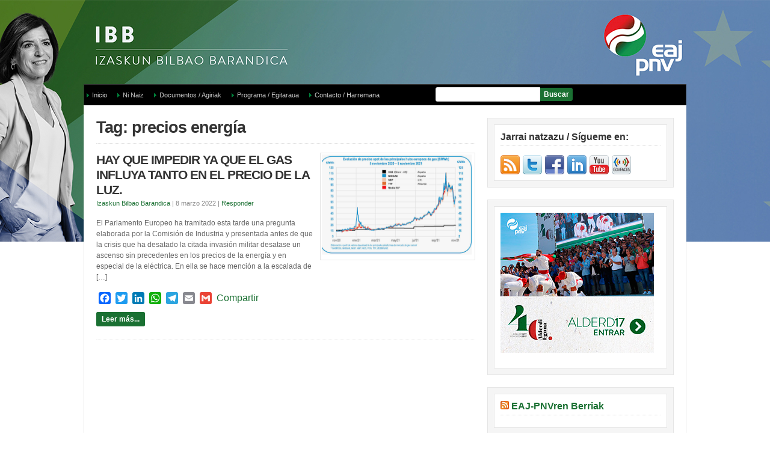

--- FILE ---
content_type: text/html; charset=UTF-8
request_url: https://www.izaskunbilbao.eus/tag/precios-energia/
body_size: 40475
content:
<!DOCTYPE html PUBLIC "-//W3C//DTD XHTML 1.0 Transitional//EN" "http://www.w3.org/TR/xhtml1/DTD/xhtml1-transitional.dtd">

<html xmlns="http://www.w3.org/1999/xhtml" lang="es">

<head profile="http://gmpg.org/xfn/11">

<meta http-equiv="X-UA-Compatible" content="IE=edge" />

<meta http-equiv="Content-Type" content="text/html; charset=UTF-8" />

<meta name="viewport" content="width=device-width" />

<title>   precios energía  : IBB Europan / Europa según IBB</title>

<link rel="stylesheet" href="https://www.izaskunbilbao.eus/wp-content/themes/wp-prosper204/style.css" type="text/css" media="screen" />

<link rel="pingback" href="https://www.izaskunbilbao.eus/xmlrpc.php" />

<!--[if lt IE 9]>
<script src="https://css3-mediaqueries-js.googlecode.com/svn/trunk/css3-mediaqueries.js"></script>
<![endif]-->


<meta name='robots' content='max-image-preview:large' />
<link rel='dns-prefetch' href='//static.addtoany.com' />
<link rel="alternate" type="application/rss+xml" title="IBB Europan / Europa según IBB &raquo; Feed" href="https://www.izaskunbilbao.eus/feed/" />
<link rel="alternate" type="application/rss+xml" title="IBB Europan / Europa según IBB &raquo; Feed de los comentarios" href="https://www.izaskunbilbao.eus/comments/feed/" />
<link rel="alternate" type="application/rss+xml" title="IBB Europan / Europa según IBB &raquo; Etiqueta precios energía del feed" href="https://www.izaskunbilbao.eus/tag/precios-energia/feed/" />
<script type="text/javascript">
/* <![CDATA[ */
window._wpemojiSettings = {"baseUrl":"https:\/\/s.w.org\/images\/core\/emoji\/14.0.0\/72x72\/","ext":".png","svgUrl":"https:\/\/s.w.org\/images\/core\/emoji\/14.0.0\/svg\/","svgExt":".svg","source":{"concatemoji":"https:\/\/www.izaskunbilbao.eus\/wp-includes\/js\/wp-emoji-release.min.js?ver=6.4.7"}};
/*! This file is auto-generated */
!function(i,n){var o,s,e;function c(e){try{var t={supportTests:e,timestamp:(new Date).valueOf()};sessionStorage.setItem(o,JSON.stringify(t))}catch(e){}}function p(e,t,n){e.clearRect(0,0,e.canvas.width,e.canvas.height),e.fillText(t,0,0);var t=new Uint32Array(e.getImageData(0,0,e.canvas.width,e.canvas.height).data),r=(e.clearRect(0,0,e.canvas.width,e.canvas.height),e.fillText(n,0,0),new Uint32Array(e.getImageData(0,0,e.canvas.width,e.canvas.height).data));return t.every(function(e,t){return e===r[t]})}function u(e,t,n){switch(t){case"flag":return n(e,"\ud83c\udff3\ufe0f\u200d\u26a7\ufe0f","\ud83c\udff3\ufe0f\u200b\u26a7\ufe0f")?!1:!n(e,"\ud83c\uddfa\ud83c\uddf3","\ud83c\uddfa\u200b\ud83c\uddf3")&&!n(e,"\ud83c\udff4\udb40\udc67\udb40\udc62\udb40\udc65\udb40\udc6e\udb40\udc67\udb40\udc7f","\ud83c\udff4\u200b\udb40\udc67\u200b\udb40\udc62\u200b\udb40\udc65\u200b\udb40\udc6e\u200b\udb40\udc67\u200b\udb40\udc7f");case"emoji":return!n(e,"\ud83e\udef1\ud83c\udffb\u200d\ud83e\udef2\ud83c\udfff","\ud83e\udef1\ud83c\udffb\u200b\ud83e\udef2\ud83c\udfff")}return!1}function f(e,t,n){var r="undefined"!=typeof WorkerGlobalScope&&self instanceof WorkerGlobalScope?new OffscreenCanvas(300,150):i.createElement("canvas"),a=r.getContext("2d",{willReadFrequently:!0}),o=(a.textBaseline="top",a.font="600 32px Arial",{});return e.forEach(function(e){o[e]=t(a,e,n)}),o}function t(e){var t=i.createElement("script");t.src=e,t.defer=!0,i.head.appendChild(t)}"undefined"!=typeof Promise&&(o="wpEmojiSettingsSupports",s=["flag","emoji"],n.supports={everything:!0,everythingExceptFlag:!0},e=new Promise(function(e){i.addEventListener("DOMContentLoaded",e,{once:!0})}),new Promise(function(t){var n=function(){try{var e=JSON.parse(sessionStorage.getItem(o));if("object"==typeof e&&"number"==typeof e.timestamp&&(new Date).valueOf()<e.timestamp+604800&&"object"==typeof e.supportTests)return e.supportTests}catch(e){}return null}();if(!n){if("undefined"!=typeof Worker&&"undefined"!=typeof OffscreenCanvas&&"undefined"!=typeof URL&&URL.createObjectURL&&"undefined"!=typeof Blob)try{var e="postMessage("+f.toString()+"("+[JSON.stringify(s),u.toString(),p.toString()].join(",")+"));",r=new Blob([e],{type:"text/javascript"}),a=new Worker(URL.createObjectURL(r),{name:"wpTestEmojiSupports"});return void(a.onmessage=function(e){c(n=e.data),a.terminate(),t(n)})}catch(e){}c(n=f(s,u,p))}t(n)}).then(function(e){for(var t in e)n.supports[t]=e[t],n.supports.everything=n.supports.everything&&n.supports[t],"flag"!==t&&(n.supports.everythingExceptFlag=n.supports.everythingExceptFlag&&n.supports[t]);n.supports.everythingExceptFlag=n.supports.everythingExceptFlag&&!n.supports.flag,n.DOMReady=!1,n.readyCallback=function(){n.DOMReady=!0}}).then(function(){return e}).then(function(){var e;n.supports.everything||(n.readyCallback(),(e=n.source||{}).concatemoji?t(e.concatemoji):e.wpemoji&&e.twemoji&&(t(e.twemoji),t(e.wpemoji)))}))}((window,document),window._wpemojiSettings);
/* ]]> */
</script>
<link rel='stylesheet' id='wpfb-css' href='//www.izaskunbilbao.eus/wp-content/plugins/wp-filebase-pro/wp-filebase.css?t=1505637869&#038;ver=3.4.32' type='text/css' media='all' />
<style id='wp-emoji-styles-inline-css' type='text/css'>

	img.wp-smiley, img.emoji {
		display: inline !important;
		border: none !important;
		box-shadow: none !important;
		height: 1em !important;
		width: 1em !important;
		margin: 0 0.07em !important;
		vertical-align: -0.1em !important;
		background: none !important;
		padding: 0 !important;
	}
</style>
<link rel='stylesheet' id='wp-block-library-css' href='https://www.izaskunbilbao.eus/wp-includes/css/dist/block-library/style.min.css?ver=6.4.7' type='text/css' media='all' />
<style id='classic-theme-styles-inline-css' type='text/css'>
/*! This file is auto-generated */
.wp-block-button__link{color:#fff;background-color:#32373c;border-radius:9999px;box-shadow:none;text-decoration:none;padding:calc(.667em + 2px) calc(1.333em + 2px);font-size:1.125em}.wp-block-file__button{background:#32373c;color:#fff;text-decoration:none}
</style>
<style id='global-styles-inline-css' type='text/css'>
body{--wp--preset--color--black: #000000;--wp--preset--color--cyan-bluish-gray: #abb8c3;--wp--preset--color--white: #ffffff;--wp--preset--color--pale-pink: #f78da7;--wp--preset--color--vivid-red: #cf2e2e;--wp--preset--color--luminous-vivid-orange: #ff6900;--wp--preset--color--luminous-vivid-amber: #fcb900;--wp--preset--color--light-green-cyan: #7bdcb5;--wp--preset--color--vivid-green-cyan: #00d084;--wp--preset--color--pale-cyan-blue: #8ed1fc;--wp--preset--color--vivid-cyan-blue: #0693e3;--wp--preset--color--vivid-purple: #9b51e0;--wp--preset--gradient--vivid-cyan-blue-to-vivid-purple: linear-gradient(135deg,rgba(6,147,227,1) 0%,rgb(155,81,224) 100%);--wp--preset--gradient--light-green-cyan-to-vivid-green-cyan: linear-gradient(135deg,rgb(122,220,180) 0%,rgb(0,208,130) 100%);--wp--preset--gradient--luminous-vivid-amber-to-luminous-vivid-orange: linear-gradient(135deg,rgba(252,185,0,1) 0%,rgba(255,105,0,1) 100%);--wp--preset--gradient--luminous-vivid-orange-to-vivid-red: linear-gradient(135deg,rgba(255,105,0,1) 0%,rgb(207,46,46) 100%);--wp--preset--gradient--very-light-gray-to-cyan-bluish-gray: linear-gradient(135deg,rgb(238,238,238) 0%,rgb(169,184,195) 100%);--wp--preset--gradient--cool-to-warm-spectrum: linear-gradient(135deg,rgb(74,234,220) 0%,rgb(151,120,209) 20%,rgb(207,42,186) 40%,rgb(238,44,130) 60%,rgb(251,105,98) 80%,rgb(254,248,76) 100%);--wp--preset--gradient--blush-light-purple: linear-gradient(135deg,rgb(255,206,236) 0%,rgb(152,150,240) 100%);--wp--preset--gradient--blush-bordeaux: linear-gradient(135deg,rgb(254,205,165) 0%,rgb(254,45,45) 50%,rgb(107,0,62) 100%);--wp--preset--gradient--luminous-dusk: linear-gradient(135deg,rgb(255,203,112) 0%,rgb(199,81,192) 50%,rgb(65,88,208) 100%);--wp--preset--gradient--pale-ocean: linear-gradient(135deg,rgb(255,245,203) 0%,rgb(182,227,212) 50%,rgb(51,167,181) 100%);--wp--preset--gradient--electric-grass: linear-gradient(135deg,rgb(202,248,128) 0%,rgb(113,206,126) 100%);--wp--preset--gradient--midnight: linear-gradient(135deg,rgb(2,3,129) 0%,rgb(40,116,252) 100%);--wp--preset--font-size--small: 13px;--wp--preset--font-size--medium: 20px;--wp--preset--font-size--large: 36px;--wp--preset--font-size--x-large: 42px;--wp--preset--spacing--20: 0.44rem;--wp--preset--spacing--30: 0.67rem;--wp--preset--spacing--40: 1rem;--wp--preset--spacing--50: 1.5rem;--wp--preset--spacing--60: 2.25rem;--wp--preset--spacing--70: 3.38rem;--wp--preset--spacing--80: 5.06rem;--wp--preset--shadow--natural: 6px 6px 9px rgba(0, 0, 0, 0.2);--wp--preset--shadow--deep: 12px 12px 50px rgba(0, 0, 0, 0.4);--wp--preset--shadow--sharp: 6px 6px 0px rgba(0, 0, 0, 0.2);--wp--preset--shadow--outlined: 6px 6px 0px -3px rgba(255, 255, 255, 1), 6px 6px rgba(0, 0, 0, 1);--wp--preset--shadow--crisp: 6px 6px 0px rgba(0, 0, 0, 1);}:where(.is-layout-flex){gap: 0.5em;}:where(.is-layout-grid){gap: 0.5em;}body .is-layout-flow > .alignleft{float: left;margin-inline-start: 0;margin-inline-end: 2em;}body .is-layout-flow > .alignright{float: right;margin-inline-start: 2em;margin-inline-end: 0;}body .is-layout-flow > .aligncenter{margin-left: auto !important;margin-right: auto !important;}body .is-layout-constrained > .alignleft{float: left;margin-inline-start: 0;margin-inline-end: 2em;}body .is-layout-constrained > .alignright{float: right;margin-inline-start: 2em;margin-inline-end: 0;}body .is-layout-constrained > .aligncenter{margin-left: auto !important;margin-right: auto !important;}body .is-layout-constrained > :where(:not(.alignleft):not(.alignright):not(.alignfull)){max-width: var(--wp--style--global--content-size);margin-left: auto !important;margin-right: auto !important;}body .is-layout-constrained > .alignwide{max-width: var(--wp--style--global--wide-size);}body .is-layout-flex{display: flex;}body .is-layout-flex{flex-wrap: wrap;align-items: center;}body .is-layout-flex > *{margin: 0;}body .is-layout-grid{display: grid;}body .is-layout-grid > *{margin: 0;}:where(.wp-block-columns.is-layout-flex){gap: 2em;}:where(.wp-block-columns.is-layout-grid){gap: 2em;}:where(.wp-block-post-template.is-layout-flex){gap: 1.25em;}:where(.wp-block-post-template.is-layout-grid){gap: 1.25em;}.has-black-color{color: var(--wp--preset--color--black) !important;}.has-cyan-bluish-gray-color{color: var(--wp--preset--color--cyan-bluish-gray) !important;}.has-white-color{color: var(--wp--preset--color--white) !important;}.has-pale-pink-color{color: var(--wp--preset--color--pale-pink) !important;}.has-vivid-red-color{color: var(--wp--preset--color--vivid-red) !important;}.has-luminous-vivid-orange-color{color: var(--wp--preset--color--luminous-vivid-orange) !important;}.has-luminous-vivid-amber-color{color: var(--wp--preset--color--luminous-vivid-amber) !important;}.has-light-green-cyan-color{color: var(--wp--preset--color--light-green-cyan) !important;}.has-vivid-green-cyan-color{color: var(--wp--preset--color--vivid-green-cyan) !important;}.has-pale-cyan-blue-color{color: var(--wp--preset--color--pale-cyan-blue) !important;}.has-vivid-cyan-blue-color{color: var(--wp--preset--color--vivid-cyan-blue) !important;}.has-vivid-purple-color{color: var(--wp--preset--color--vivid-purple) !important;}.has-black-background-color{background-color: var(--wp--preset--color--black) !important;}.has-cyan-bluish-gray-background-color{background-color: var(--wp--preset--color--cyan-bluish-gray) !important;}.has-white-background-color{background-color: var(--wp--preset--color--white) !important;}.has-pale-pink-background-color{background-color: var(--wp--preset--color--pale-pink) !important;}.has-vivid-red-background-color{background-color: var(--wp--preset--color--vivid-red) !important;}.has-luminous-vivid-orange-background-color{background-color: var(--wp--preset--color--luminous-vivid-orange) !important;}.has-luminous-vivid-amber-background-color{background-color: var(--wp--preset--color--luminous-vivid-amber) !important;}.has-light-green-cyan-background-color{background-color: var(--wp--preset--color--light-green-cyan) !important;}.has-vivid-green-cyan-background-color{background-color: var(--wp--preset--color--vivid-green-cyan) !important;}.has-pale-cyan-blue-background-color{background-color: var(--wp--preset--color--pale-cyan-blue) !important;}.has-vivid-cyan-blue-background-color{background-color: var(--wp--preset--color--vivid-cyan-blue) !important;}.has-vivid-purple-background-color{background-color: var(--wp--preset--color--vivid-purple) !important;}.has-black-border-color{border-color: var(--wp--preset--color--black) !important;}.has-cyan-bluish-gray-border-color{border-color: var(--wp--preset--color--cyan-bluish-gray) !important;}.has-white-border-color{border-color: var(--wp--preset--color--white) !important;}.has-pale-pink-border-color{border-color: var(--wp--preset--color--pale-pink) !important;}.has-vivid-red-border-color{border-color: var(--wp--preset--color--vivid-red) !important;}.has-luminous-vivid-orange-border-color{border-color: var(--wp--preset--color--luminous-vivid-orange) !important;}.has-luminous-vivid-amber-border-color{border-color: var(--wp--preset--color--luminous-vivid-amber) !important;}.has-light-green-cyan-border-color{border-color: var(--wp--preset--color--light-green-cyan) !important;}.has-vivid-green-cyan-border-color{border-color: var(--wp--preset--color--vivid-green-cyan) !important;}.has-pale-cyan-blue-border-color{border-color: var(--wp--preset--color--pale-cyan-blue) !important;}.has-vivid-cyan-blue-border-color{border-color: var(--wp--preset--color--vivid-cyan-blue) !important;}.has-vivid-purple-border-color{border-color: var(--wp--preset--color--vivid-purple) !important;}.has-vivid-cyan-blue-to-vivid-purple-gradient-background{background: var(--wp--preset--gradient--vivid-cyan-blue-to-vivid-purple) !important;}.has-light-green-cyan-to-vivid-green-cyan-gradient-background{background: var(--wp--preset--gradient--light-green-cyan-to-vivid-green-cyan) !important;}.has-luminous-vivid-amber-to-luminous-vivid-orange-gradient-background{background: var(--wp--preset--gradient--luminous-vivid-amber-to-luminous-vivid-orange) !important;}.has-luminous-vivid-orange-to-vivid-red-gradient-background{background: var(--wp--preset--gradient--luminous-vivid-orange-to-vivid-red) !important;}.has-very-light-gray-to-cyan-bluish-gray-gradient-background{background: var(--wp--preset--gradient--very-light-gray-to-cyan-bluish-gray) !important;}.has-cool-to-warm-spectrum-gradient-background{background: var(--wp--preset--gradient--cool-to-warm-spectrum) !important;}.has-blush-light-purple-gradient-background{background: var(--wp--preset--gradient--blush-light-purple) !important;}.has-blush-bordeaux-gradient-background{background: var(--wp--preset--gradient--blush-bordeaux) !important;}.has-luminous-dusk-gradient-background{background: var(--wp--preset--gradient--luminous-dusk) !important;}.has-pale-ocean-gradient-background{background: var(--wp--preset--gradient--pale-ocean) !important;}.has-electric-grass-gradient-background{background: var(--wp--preset--gradient--electric-grass) !important;}.has-midnight-gradient-background{background: var(--wp--preset--gradient--midnight) !important;}.has-small-font-size{font-size: var(--wp--preset--font-size--small) !important;}.has-medium-font-size{font-size: var(--wp--preset--font-size--medium) !important;}.has-large-font-size{font-size: var(--wp--preset--font-size--large) !important;}.has-x-large-font-size{font-size: var(--wp--preset--font-size--x-large) !important;}
.wp-block-navigation a:where(:not(.wp-element-button)){color: inherit;}
:where(.wp-block-post-template.is-layout-flex){gap: 1.25em;}:where(.wp-block-post-template.is-layout-grid){gap: 1.25em;}
:where(.wp-block-columns.is-layout-flex){gap: 2em;}:where(.wp-block-columns.is-layout-grid){gap: 2em;}
.wp-block-pullquote{font-size: 1.5em;line-height: 1.6;}
</style>
<link rel='stylesheet' id='coldform-css' href='https://www.izaskunbilbao.eus/wp-content/plugins/contact-coldform/coldskins/coldskin-default.css?ver=20231019' type='text/css' media='all' />
<link rel='stylesheet' id='rd-style-css' href='https://www.izaskunbilbao.eus/wp-content/plugins/related-documents-widget/css/rd-widget.css?ver=6.4.7' type='text/css' media='all' />
<link rel='stylesheet' id='addtoany-css' href='https://www.izaskunbilbao.eus/wp-content/plugins/add-to-any/addtoany.min.css?ver=1.16' type='text/css' media='all' />
<script type="text/javascript" id="addtoany-core-js-before">
/* <![CDATA[ */
window.a2a_config=window.a2a_config||{};a2a_config.callbacks=[];a2a_config.overlays=[];a2a_config.templates={};a2a_localize = {
	Share: "Compartir",
	Save: "Guardar",
	Subscribe: "Suscribir",
	Email: "Correo electrónico",
	Bookmark: "Marcador",
	ShowAll: "Mostrar todo",
	ShowLess: "Mostrar menos",
	FindServices: "Encontrar servicio(s)",
	FindAnyServiceToAddTo: "Encuentra al instante cualquier servicio para añadir a",
	PoweredBy: "Funciona con",
	ShareViaEmail: "Compartir por correo electrónico",
	SubscribeViaEmail: "Suscribirse a través de correo electrónico",
	BookmarkInYourBrowser: "Añadir a marcadores de tu navegador",
	BookmarkInstructions: "Presiona «Ctrl+D» o «\u2318+D» para añadir esta página a marcadores",
	AddToYourFavorites: "Añadir a tus favoritos",
	SendFromWebOrProgram: "Enviar desde cualquier dirección o programa de correo electrónico ",
	EmailProgram: "Programa de correo electrónico",
	More: "Más&#8230;",
	ThanksForSharing: "¡Gracias por compartir!",
	ThanksForFollowing: "¡Gracias por seguirnos!"
};
/* ]]> */
</script>
<script type="text/javascript" async src="https://static.addtoany.com/menu/page.js" id="addtoany-core-js"></script>
<script type="text/javascript" src="https://www.izaskunbilbao.eus/wp-includes/js/jquery/jquery.min.js?ver=3.7.1" id="jquery-core-js"></script>
<script type="text/javascript" src="https://www.izaskunbilbao.eus/wp-includes/js/jquery/jquery-migrate.min.js?ver=3.4.1" id="jquery-migrate-js"></script>
<script type="text/javascript" async src="https://www.izaskunbilbao.eus/wp-content/plugins/add-to-any/addtoany.min.js?ver=1.1" id="addtoany-jquery-js"></script>
<script type="text/javascript" src="https://www.izaskunbilbao.eus/wp-content/themes/wp-prosper204/js/external.js?ver=6.4.7" id="external-js"></script>
<script type="text/javascript" src="https://www.izaskunbilbao.eus/wp-content/themes/wp-prosper204/js/suckerfish.js?ver=6.4.7" id="suckerfish-js"></script>
<script type="text/javascript" src="https://www.izaskunbilbao.eus/wp-content/themes/wp-prosper204/js/suckerfish-cat.js?ver=6.4.7" id="suckerfish-cat-js"></script>
<script type="text/javascript" src="https://www.izaskunbilbao.eus/wp-content/themes/wp-prosper204/js/flexslider.js?ver=6.4.7" id="flexslider-js"></script>
<link rel="https://api.w.org/" href="https://www.izaskunbilbao.eus/wp-json/" /><link rel="alternate" type="application/json" href="https://www.izaskunbilbao.eus/wp-json/wp/v2/tags/4859" /><link rel="EditURI" type="application/rsd+xml" title="RSD" href="https://www.izaskunbilbao.eus/xmlrpc.php?rsd" />
<meta name="generator" content="WordPress 6.4.7" />

<!-- Alternate Stylesheet -->
<link href="https://www.izaskunbilbao.eus/wp-content/themes/wp-prosper204/styles/default.css" rel="stylesheet" type="text/css" />

<!-- Custom Styles from Theme Setting Page -->
<style type="text/css">
body {background-color:#ffffff;background-image:url(/images/cabecera-europeas.jpg);background-repeat:no-repeat;background-attachment:scroll;background-position:top center;}
#commentform input#submit,.archive-tabs a,.archive-tabs a:link,.archive-tabs a:visited,a.more-link,a.more-link:link,a.more-link:visited,#searchform #submitbutton,p.email-form .subbutton,a.comment-reply-link,a.comment-reply-link:link,a.comment-reply-link:visited {border-color:#1a7032;background-color:#1a7032;}
</style>

<!-- Styles from custom.css -->
<link href="https://www.izaskunbilbao.eus/wp-content/themes/wp-prosper204/custom.css" rel="stylesheet" type="text/css" />

<style type="text/css">.recentcomments a{display:inline !important;padding:0 !important;margin:0 !important;}</style>
</head>

<body data-rsssl=1 class="archive tag tag-precios-energia tag-4859 c-sw">

<div id="body-bg"></div>



<div id="header">
	<div id="head-content" class="clearfix">
					<div id="sitetitle" style="height:80px;"><a href="http://www.eaj-pnv.eu" style="display:block;height:80px; width:140px;" title="EAJ - PNV"> </a>
			</div>
					</div>
</div>

<div id="outer-wrap">

		<div id="catnav">
        <div class="limit clearfix">
                            <ul class="clearfix">
                    <li id="menu-item-2680" class="menu-item menu-item-type-custom menu-item-object-custom menu-item-home menu-item-2680"><a href="https://www.izaskunbilbao.eus">Inicio</a></li>
<li id="menu-item-4149" class="menu-item menu-item-type-post_type menu-item-object-page menu-item-has-children menu-item-4149"><a href="https://www.izaskunbilbao.eus/about/quien-soy/">Ni Naiz</a>
<ul class="sub-menu">
	<li id="menu-item-2683" class="menu-item menu-item-type-post_type menu-item-object-page menu-item-2683"><a href="https://www.izaskunbilbao.eus/about/quien-soy/">QUIÉN SOY / NOR NAIZ NI</a></li>
	<li id="menu-item-2684" class="menu-item menu-item-type-post_type menu-item-object-page menu-item-2684"><a href="https://www.izaskunbilbao.eus/about/liderar-en-femenino-lider-izan-emakume-izanik/">LIDERAR EN FEMENINO / LIDER IZAN EMAKUME IZANIK</a></li>
	<li id="menu-item-2685" class="menu-item menu-item-type-post_type menu-item-object-page menu-item-2685"><a href="https://www.izaskunbilbao.eus/about/mi-trayectoria-profesional-nire-ibilbide-profesionala/">MI TRAYECTORIA PROFESIONAL / NIRE IBILBIDE PROFESIONALA</a></li>
	<li id="menu-item-2686" class="menu-item menu-item-type-post_type menu-item-object-page menu-item-2686"><a href="https://www.izaskunbilbao.eus/about/la-candidatura-europea-europarako-hautagaitza/">LA CANDIDATURA EUROPEA / EUROPARAKO HAUTAGAITZA</a></li>
	<li id="menu-item-2687" class="menu-item menu-item-type-post_type menu-item-object-page menu-item-2687"><a href="https://www.izaskunbilbao.eus/about/mi-experiencia-en-europea-nire-europako-esperientzia/">MI EXPERIENCIA EN EUROPA / NIRE EUROPAKO ESPERIENTZIA</a></li>
	<li id="menu-item-2688" class="menu-item menu-item-type-post_type menu-item-object-page menu-item-2688"><a href="https://www.izaskunbilbao.eus/about/lo-que-mas-me-gusta-gehien-gustatzen-zaidana/">LO QUE MÁS ME GUSTA: / GEHIEN GUSTATZEN ZAIDANA</a></li>
</ul>
</li>
<li id="menu-item-2681" class="menu-item menu-item-type-post_type menu-item-object-page menu-item-2681"><a href="https://www.izaskunbilbao.eus/documentos-agiriak/">Documentos / Agiriak</a></li>
<li id="menu-item-4150" class="menu-item menu-item-type-custom menu-item-object-custom menu-item-4150"><a href="https://www.izaskunbilbao.eus/wp-content/uploads/2022/06/EGITARAUA.2019.pdf">Programa / Egitaraua</a></li>
<li id="menu-item-2689" class="menu-item menu-item-type-post_type menu-item-object-page menu-item-2689"><a href="https://www.izaskunbilbao.eus/contacto-harremana-2/">Contacto / Harremana</a></li>
                    <li class="searchform"><form id="searchform" method="get" action="https://www.izaskunbilbao.eus/" ><input type="text" value="" onfocus="if (this.value == '') {this.value = '';}" onblur="if (this.value == '') {this.value = '';}" size="18" maxlength="50" name="s" id="searchfield" /><input type="submit" value="Buscar" id="submitbutton" /></form>
</li>
                </ul>
                    </div>
	</div>
	
	<div id="wrap">

		
	<div id="page" class="clearfix">

		<div id="contentleft" class="maincontent">

			<div id="content" class="clearfix">

				
								<h1 class="archive-title">Tag: precios energía</h1>
				
				
												
				<div class="post-10454 post type-post status-publish format-standard has-post-thumbnail hentry category-articulos tag-conexiones-energeticas tag-gas tag-hidrocarburos tag-invasion tag-luz tag-mercado-unico-de-la-energia tag-precios-energia tag-renovables tag-rusia tag-union-europea tag-vladimir-putin-ucrania" id="post-main-10454">
					<div class="entry">
						<a href="https://www.izaskunbilbao.eus/2022/03/hay-que-impedir-ya-que-el-gas-influya-tanto-en-el-precio-de-la-luz/" rel="bookmark" title="Permanent Link to HAY QUE IMPEDIR YA QUE EL GAS INFLUYA TANTO EN EL PRECIO DE LA LUZ.">		<img class="wide-thumbnail" src="//www.izaskunbilbao.eus/wp-content/uploads/2022/03/fotogas.png" alt="HAY QUE IMPEDIR YA QUE EL GAS INFLUYA TANTO EN EL PRECIO DE LA LUZ." title="HAY QUE IMPEDIR YA QUE EL GAS INFLUYA TANTO EN EL PRECIO DE LA LUZ." />
	</a>
						<h2 class="post-title"><a href="https://www.izaskunbilbao.eus/2022/03/hay-que-impedir-ya-que-el-gas-influya-tanto-en-el-precio-de-la-luz/" rel="bookmark" title="Permanent Link to HAY QUE IMPEDIR YA QUE EL GAS INFLUYA TANTO EN EL PRECIO DE LA LUZ.">HAY QUE IMPEDIR YA QUE EL GAS INFLUYA TANTO EN EL PRECIO DE LA LUZ.</a></h2>
						<div class="meta">

	<span class="meta-author">
		<a href="https://www.izaskunbilbao.eus/author/autor/" title="Entradas de Izaskun Bilbao Barandica" rel="author">Izaskun Bilbao Barandica</a> | 
	</span>

	<span class="meta-date">
		8 marzo 2022	</span> 

		<span class="meta-comments">
		 | <a href="https://www.izaskunbilbao.eus/2022/03/hay-que-impedir-ya-que-el-gas-influya-tanto-en-el-precio-de-la-luz/#respond" rel="bookmark" title="Comentarios para for HAY QUE IMPEDIR YA QUE EL GAS INFLUYA TANTO EN EL PRECIO DE LA LUZ.">Responder</a>
	</span>
	
</div>												<p>El Parlamento Europeo ha tramitado esta tarde una pregunta elaborada por la Comisión de Industria y presentada antes de que la crisis que ha desatado la citada invasión militar desatase un ascenso sin precedentes en los precios de la energía y en especial de la eléctrica. En ella se hace mención a la escalada de [&hellip;]</p>
<div class="addtoany_share_save_container addtoany_content addtoany_content_bottom"><div class="a2a_kit a2a_kit_size_20 addtoany_list" data-a2a-url="https://www.izaskunbilbao.eus/2022/03/hay-que-impedir-ya-que-el-gas-influya-tanto-en-el-precio-de-la-luz/" data-a2a-title="HAY QUE IMPEDIR YA QUE EL GAS INFLUYA TANTO EN EL PRECIO DE LA LUZ."><a class="a2a_button_facebook" href="https://www.addtoany.com/add_to/facebook?linkurl=https%3A%2F%2Fwww.izaskunbilbao.eus%2F2022%2F03%2Fhay-que-impedir-ya-que-el-gas-influya-tanto-en-el-precio-de-la-luz%2F&amp;linkname=HAY%20QUE%20IMPEDIR%20YA%20QUE%20EL%20GAS%20INFLUYA%20TANTO%20EN%20EL%20PRECIO%20DE%20LA%20LUZ." title="Facebook" rel="nofollow noopener" target="_blank"></a><a class="a2a_button_twitter" href="https://www.addtoany.com/add_to/twitter?linkurl=https%3A%2F%2Fwww.izaskunbilbao.eus%2F2022%2F03%2Fhay-que-impedir-ya-que-el-gas-influya-tanto-en-el-precio-de-la-luz%2F&amp;linkname=HAY%20QUE%20IMPEDIR%20YA%20QUE%20EL%20GAS%20INFLUYA%20TANTO%20EN%20EL%20PRECIO%20DE%20LA%20LUZ." title="Twitter" rel="nofollow noopener" target="_blank"></a><a class="a2a_button_linkedin" href="https://www.addtoany.com/add_to/linkedin?linkurl=https%3A%2F%2Fwww.izaskunbilbao.eus%2F2022%2F03%2Fhay-que-impedir-ya-que-el-gas-influya-tanto-en-el-precio-de-la-luz%2F&amp;linkname=HAY%20QUE%20IMPEDIR%20YA%20QUE%20EL%20GAS%20INFLUYA%20TANTO%20EN%20EL%20PRECIO%20DE%20LA%20LUZ." title="LinkedIn" rel="nofollow noopener" target="_blank"></a><a class="a2a_button_whatsapp" href="https://www.addtoany.com/add_to/whatsapp?linkurl=https%3A%2F%2Fwww.izaskunbilbao.eus%2F2022%2F03%2Fhay-que-impedir-ya-que-el-gas-influya-tanto-en-el-precio-de-la-luz%2F&amp;linkname=HAY%20QUE%20IMPEDIR%20YA%20QUE%20EL%20GAS%20INFLUYA%20TANTO%20EN%20EL%20PRECIO%20DE%20LA%20LUZ." title="WhatsApp" rel="nofollow noopener" target="_blank"></a><a class="a2a_button_telegram" href="https://www.addtoany.com/add_to/telegram?linkurl=https%3A%2F%2Fwww.izaskunbilbao.eus%2F2022%2F03%2Fhay-que-impedir-ya-que-el-gas-influya-tanto-en-el-precio-de-la-luz%2F&amp;linkname=HAY%20QUE%20IMPEDIR%20YA%20QUE%20EL%20GAS%20INFLUYA%20TANTO%20EN%20EL%20PRECIO%20DE%20LA%20LUZ." title="Telegram" rel="nofollow noopener" target="_blank"></a><a class="a2a_button_email" href="https://www.addtoany.com/add_to/email?linkurl=https%3A%2F%2Fwww.izaskunbilbao.eus%2F2022%2F03%2Fhay-que-impedir-ya-que-el-gas-influya-tanto-en-el-precio-de-la-luz%2F&amp;linkname=HAY%20QUE%20IMPEDIR%20YA%20QUE%20EL%20GAS%20INFLUYA%20TANTO%20EN%20EL%20PRECIO%20DE%20LA%20LUZ." title="Email" rel="nofollow noopener" target="_blank"></a><a class="a2a_button_google_gmail" href="https://www.addtoany.com/add_to/google_gmail?linkurl=https%3A%2F%2Fwww.izaskunbilbao.eus%2F2022%2F03%2Fhay-que-impedir-ya-que-el-gas-influya-tanto-en-el-precio-de-la-luz%2F&amp;linkname=HAY%20QUE%20IMPEDIR%20YA%20QUE%20EL%20GAS%20INFLUYA%20TANTO%20EN%20EL%20PRECIO%20DE%20LA%20LUZ." title="Gmail" rel="nofollow noopener" target="_blank"></a><a class="a2a_dd addtoany_no_icon addtoany_share_save addtoany_share" href="https://www.addtoany.com/share">Compartir</a></div></div>						<p class="readmore"><a class="more-link" href="https://www.izaskunbilbao.eus/2022/03/hay-que-impedir-ya-que-el-gas-influya-tanto-en-el-precio-de-la-luz/" rel="nofollow" title="Permanent Link to HAY QUE IMPEDIR YA QUE EL GAS INFLUYA TANTO EN EL PRECIO DE LA LUZ.">Leer más...</a></p>
												<div style="clear:both;"></div>
					</div>
				</div>

				<div class="navigation clearfix">
				</div>				
			</div>

			
		</div>


		<div id="contentright">

			<div id="sidebar" class="clearfix">
				<div id="socialicons-widget-2" class="widget socialicons"><div class="widget-wrap"><h3 class="widgettitle"><span>Jarrai natzazu / Sígueme en:</span></h3><div class="textwidget">
		<div class="sub-icons clearfix">

	<a title="Subscribe via RSS Feed" href="https://www.izaskunbilbao.eus/feed/"><img class="rss-sub" src="https://www.izaskunbilbao.eus/wp-content/themes/wp-prosper204/images/feed.png" alt="Subscribe via RSS Feed" align="top" /></a>

	<a rel="external" title="Follow Me on Twitter" href="http://www.twitter.com/IzaskunBilbaoB"><img class="twitter-sub" src="https://www.izaskunbilbao.eus/wp-content/themes/wp-prosper204/images/twitter.png" alt="Follow Me on Twitter" align="top" /></a>

	<a title="Connect on Facebook" rel="external" href="http://www.facebook.com/izaskunbilbao"><img class="facebook-sub" src="https://www.izaskunbilbao.eus/wp-content/themes/wp-prosper204/images/facebook.png" alt="Connect on Facebook" align="top" /></a>


	<a title="Connect on LinkedIn" rel="external" href="http://www.linkedin.com/in/izaskunbilbaobarandica"><img class="linkedin-sub" src="https://www.izaskunbilbao.eus/wp-content/themes/wp-prosper204/images/linkedin.png" alt="Connect on LinkedIn" align="top" /></a>




	<a title="Connect on YouTube" rel="external" href="http://www.youtube.com/user/izaskunbiba"><img class="youtube-sub" src="https://www.izaskunbilbao.eus/wp-content/themes/wp-prosper204/images/youtube.png" alt="Connect on YouTube" align="top" /></a>

	<a title="GOVFACES" href="http://www.govfaces.com/es/politician/izaskun.bilbao"><img class="rss-sub" src="https://www.izaskunbilbao.eus/wp-content/themes/wp-prosper204/images/govfaces.png" alt="GOVFACES" align="top" /></a>
    
</div>
		</div>
		</div></div><div id="text-8" class="widget widget_text"><div class="widget-wrap">			<div class="textwidget"><p><a title="Alderdi Eguna 2017" href="https://alderdieguna.eaj-pnv.eus/" target="_blank" rel="noopener"><img decoding="async" title="EAJ-PNV" src="https://www.izaskunbilbao.eus/images/ban-alderdi-255-2017-sartu.jpg" alt="Alderdi Eguna 2017" /></a></p>
</div>
		</div></div><div id="rss-3" class="widget widget_rss"><div class="widget-wrap"><h3 class="widgettitle"><span><a class="rsswidget rss-widget-feed" href="http://eaj-pnv.eu/eusk/rss.php?idOrganizacion=2&#038;idiomaWeb=1&#038;feed=2"><img class="rss-widget-icon" style="border:0" width="14" height="14" src="https://www.izaskunbilbao.eus/wp-includes/images/rss.png" alt="RSS" loading="lazy" /></a> <a class="rsswidget rss-widget-title" href="">EAJ-PNVren Berriak</a></span></h3></div></div><div id="rss-2" class="widget widget_rss"><div class="widget-wrap"><h3 class="widgettitle"><span><a class="rsswidget rss-widget-feed" href="http://eaj-pnv.eu/esp/rss.php?idOrganizacion=2&#038;idiomaWeb=0&#038;feed=2"><img class="rss-widget-icon" style="border:0" width="14" height="14" src="https://www.izaskunbilbao.eus/wp-includes/images/rss.png" alt="RSS" loading="lazy" /></a> <a class="rsswidget rss-widget-title" href="">Noticias EAJ-PNV</a></span></h3></div></div><div id="text-7" class="widget widget_text"><div class="widget-wrap"><h3 class="widgettitle"><span>YouTube</span></h3>			<div class="textwidget"><iframe src="//www.youtube.com/embed/bqGcvG0N4_0?list=UUrhzYD5_MynibuSoVn3_N6g" frameborder="0" allowfullscreen></iframe></div>
		</div></div><div id="as_facebook_mem_likebox_widgets" class="widget widget_as_facebook_mem_likebox"><div class="widget-wrap"><h3 class="widgettitle"><span>Facebook</span></h3><div id="likeboxwrap" style="width:258px; height:368px; background: #FFFFFF; border:1px solid #; overflow:hidden;"><div id="likebox-frame"><iframe src="//www.facebook.com/plugins/page.php?href=https%3A%2F%2Fwww.facebook.com%2Fizaskunbilbao&tabs=&amp;width=260&amp;height=370&amp;small_header=false&amp;adapt_container_width=true&amp;hide_cover=false&amp;show_facepile=true&amp;show_border=false&amp;header=false" scrolling="no" frameborder="0" style="border:none; overflow:hidden; width:260px; height:370px; margin:-1px;" allowTransparency="true"></iframe></div></div></div></div><div id="text-5" class="widget widget_text"><div class="widget-wrap"><h3 class="widgettitle"><span>Twitter</span></h3>			<div class="textwidget">            <p><a class="twitter-timeline" data-dnt="true" href="https://twitter.com/eajpnv"  data-widget-id="457431191604326400">Tweets by @eajpnv</a>
            <script>!function(d,s,id){var js,fjs=d.getElementsByTagName(s)[0],p=/^http:/.test(d.location)?'http':'https';if(!d.getElementById(id)){js=d.createElement(s);js.id=id;js.src=p+"://platform.twitter.com/widgets.js";fjs.parentNode.insertBefore(js,fjs);}}(document,"script","twitter-wjs");</script>	
            </p></div>
		</div></div><div id="recent-comments-2" class="widget widget_recent_comments"><div class="widget-wrap"><h3 class="widgettitle"><span>Azken iruzkinak / Últimos comentarios</span></h3><ul id="recentcomments"><li class="recentcomments"><span class="comment-author-link"><a href="https://manulegarreta.wordpress.com/2024/01/19/eaj-pnv-pide-apoyo-europeo-para-ecuador-y-propuestas-globales-e-innovadoras-frente-al-narcotrafico/" class="url" rel="ugc external nofollow">EAJ-PNV PIDE APOYO EUROPEO PARA ECUADOR Y PROPUESTAS GLOBALES E INNOVADORAS FRENTE AL NARCOTRAFICO | El blog de Manu Legarreta</a></span> en <a href="https://www.izaskunbilbao.eus/2023/04/una-estrategia-global-sobre-drogas-debe-ser-una-prioridad-en-la-ue-el-proximo-quinquenio/comment-page-1/#comment-83741">UNA ESTRATEGIA GLOBAL SOBRE DROGAS DEBE SER UNA PRIORIDAD EN LA UE EL PRÓXIMO QUINQUENIO</a></li><li class="recentcomments"><span class="comment-author-link"><a href="https://manulegarreta.wordpress.com/2023/12/14/eaj-pnv-subraya-la-dimension-europea-de-su-pacto-con-sanchez-y-apoya-el-dialogo-frente-a-la-represion-en-cataluna/" class="url" rel="ugc external nofollow">EAJ-PNV SUBRAYA LA DIMENSIÓN EUROPEA DE SU PACTO CON SÁNCHEZ Y APOYA EL DIÁLOGO FRENTE A LA REPRESIÓN EN CATALUÑA. | El blog de Manu Legarreta</a></span> en <a href="https://www.izaskunbilbao.eus/2023/11/ley-de-amnistia-el-final-de-el-a-por-ellos/comment-page-1/#comment-83375">LEY DE AMNISTIA: EL FINAL DE EL “A POR ELLOS”</a></li><li class="recentcomments"><span class="comment-author-link"><a href="https://nubelab.com.ar/" class="url" rel="ugc external nofollow">federico AMERIO</a></span> en <a href="https://www.izaskunbilbao.eus/2017/01/derecho-a-decidir-un-debate-actual-y-util/comment-page-1/#comment-83212">DERECHO A DECIDIR, UN DEBATE ACTUAL Y UTIL</a></li><li class="recentcomments"><span class="comment-author-link"><a href="https://manulegarreta.wordpress.com/2023/12/01/eaj-pnv-celebra-avances-en-favor-de-consumidores-y-sector-en-la-reorganizacion-del-mercado-pesquero/" class="url" rel="ugc external nofollow">EAJ-PNV CELEBRA AVANCES EN FAVOR DE CONSUMIDORES Y SECTOR EN LA REORGANIZACION DEL MERCADO PESQUERO | El blog de Manu Legarreta</a></span> en <a href="https://www.izaskunbilbao.eus/2023/01/apoyo-para-la-pesca-artesanal-y-rentas-que-retribuyan-su-aporte-a-la-dieta-europea/comment-page-1/#comment-83209">APOYO PARA LA PESCA ARTESANAL Y RENTAS QUE RETRIBUYAN SU APORTE A LA DIETA EUROPEA</a></li><li class="recentcomments"><span class="comment-author-link"><a href="https://manulegarreta.wordpress.com/2023/11/23/eaj-pnv-espera-que-las-negociaciones-con-el-consejo-completen-las-mejoras-en-la-norma-europea-sobre-emisiones-de-camiones-y-autobuses/" class="url" rel="ugc external nofollow">EAJ-PNV ESPERA QUE LAS NEGOCIACIONES CON EL CONSEJO COMPLETEN LAS MEJORAS EN LA NORMA EUROPEA SOBRE EMISIONES DE CAMIONES Y AUTOBUSES | El blog de Manu Legarreta</a></span> en <a href="https://www.izaskunbilbao.eus/2022/02/pragmatismo-para-des-carbonizar-el-transporte-aereo-contando-con-la-industria/comment-page-1/#comment-83137">PRAGMATISMO PARA DES CARBONIZAR EL TRANSPORTE AÉREO CONTANDO CON LA INDUSTRIA</a></li></ul></div></div><div id="wpfb_filelistwidget-2" class="widget widget_wpfb_filelistwidget"><div class="widget-wrap"><h3 class="widgettitle"><span>Últimos Documentos</span></h3><ul><li><a href="https://www.izaskunbilbao.eus/download/BALANCE-INTERGRUPO.pdf">BALANCE INTERGRUPO</a> (753)</li><li><a href="https://www.izaskunbilbao.eus/download/Minority-Intergroup-Activity-Report-2019-24.pdf">Minority Intergroup Activity Report 2019-24</a> (1010)</li><li><a href="https://www.izaskunbilbao.eus/download/D.ECOMAR.06003.24.pdf">PRESENTACION JORNADA ECOSISTEMAS VULNERABLES</a> (724)</li><li><a href="https://www.izaskunbilbao.eus/download/D.INMI_.CAN_.23.02.2024.pdf">PRESENTACION JORNADAS MIGRACION CANARIAS</a> (647)</li><li><a href="https://www.izaskunbilbao.eus/download/PUIGDEMONT.RUSIA_.pdf">PUIGDEMONT RESOLUCION RUSIA</a> (683)</li><li><a href="https://www.izaskunbilbao.eus/download/7079327.pdf">ORIENTACION DE GENERO PREVENCION CARDIOVASCULAR</a> (2452)</li><li><a href="https://www.izaskunbilbao.eus/download/D.08.11.23.CER_.pdf">ALTA VELOCIDAD JORNADA CER 08.11.2023</a> (2231)</li><li><a href="https://www.izaskunbilbao.eus/download/ERDERAZ.pdf">version en castellano. otro paso adelante para el euskera en europa</a> (2565)</li><li><a href="https://www.izaskunbilbao.eus/download/6847334.pdf">pregunta cierre pasos fronterizos irun</a> (2726)</li><li><a href="https://www.izaskunbilbao.eus/download/D.07.07.2023.IBB_.UPV_.EUROPARL.pdf">D.07.07.2023 IBB UPV EUROPARL</a> (2957)</li></ul></div></div><div id="text-2" class="widget widget_text"><div class="widget-wrap">			<div class="textwidget"><a title="EAJ-PNV" href="http://www.eaj-pnv.eu"><img title="EAJ-PNV" alt="EAJ-PNV" src="https://www.izaskunbilbao.eus/images/banner_webpnv_lateral.jpg"/></a></div>
		</div></div>			</div>

			<div id="sidebar-bottom" class="clearfix">

				<div id="sidebar-bottom-left">
														</div>

				<div id="sidebar-bottom-right">
														</div>

			</div>

		</div>


		</div> <!-- end #page div -->

		
		
	</div>  <!-- end #wrap div -->

</div> <!-- end #outer-wrap div -->

<div id="footer">

	<div id="pie" class="limit clearfix">

		<div class="sub-icons clearfix">
			<a title="eaj-pnv" href="http://www.eaj-pnv.eus"><img class="rss-sub" src="/images/logo_pie.gif" alt="eaj-pnv" align="top" /></a>
		</div>
		<div style="padding-top:65px; padding-left:15px; font-weight:bold;">
		<a href="index.php">Inicio</a>&nbsp;&nbsp;|&nbsp;&nbsp;<a href="about/">Ni Naiz</a>&nbsp;&nbsp;|&nbsp;&nbsp;<a href="documentos-agiriak/">Documentos / Agiriak</a>&nbsp;&nbsp;|&nbsp;&nbsp;<a href="https://www.izaskunbilbao.eus/wp-content/uploads/2014/05/Hauteskunde_Egitaraua_Euskera.pdf">Programa / Egitaraua</a>&nbsp;&nbsp;|&nbsp;&nbsp;<a href="contacto-harremana-2/">Harremana / Contacto</a> 
		&nbsp;&nbsp;&nbsp;&nbsp;&nbsp;&nbsp;&nbsp;&nbsp;<a rel="license" href="http://creativecommons.org/licenses/by-nd/4.0/"><img alt="Licencia de Creative Commons" style="border-width:0" src="https://i.creativecommons.org/l/by-nd/4.0/88x31.png" /></a>
		</div>
        
	</div>

</div>



<script type="text/javascript" src="https://platform.twitter.com/widgets.js"></script>

</body>

</html>